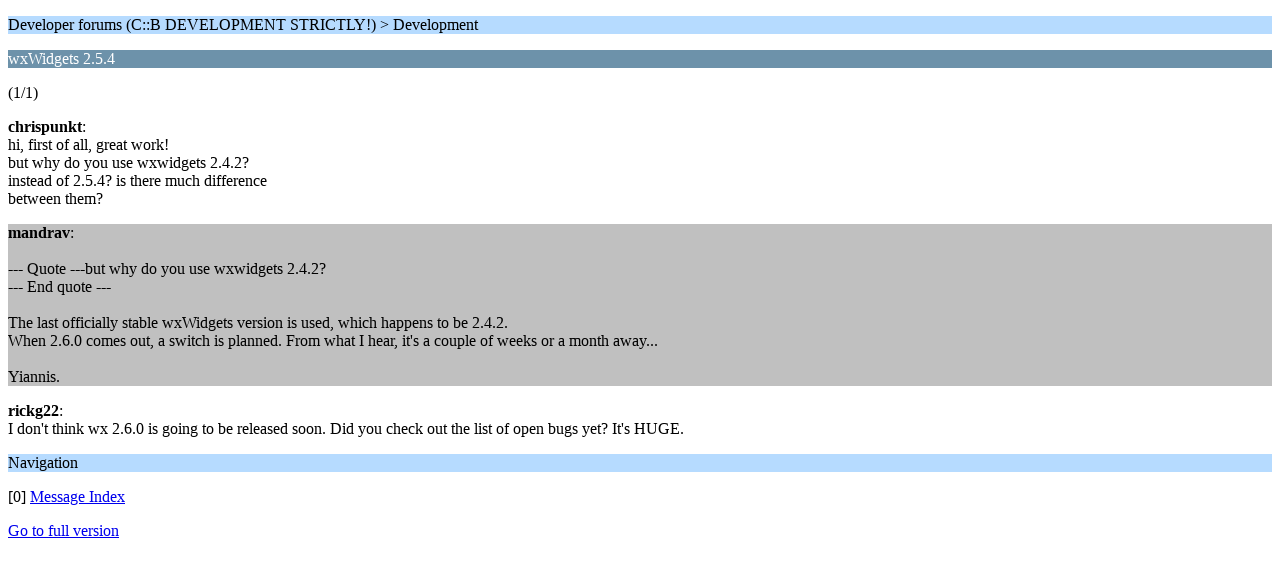

--- FILE ---
content_type: text/html; charset=ISO-8859-1
request_url: https://forums.codeblocks.org/index.php/topic,223.0/wap2.html?PHPSESSID=3f3c0ff12f63146b9975d63ff1015344
body_size: 693
content:
<?xml version="1.0" encoding="ISO-8859-1"?>
<!DOCTYPE html PUBLIC "-//WAPFORUM//DTD XHTML Mobile 1.0//EN" "http://www.wapforum.org/DTD/xhtml-mobile10.dtd">
<html xmlns="http://www.w3.org/1999/xhtml">
	<head>
		<title>wxWidgets 2.5.4</title>
		<link rel="canonical" href="https://forums.codeblocks.org/index.php?topic=223.0" />
		<link rel="stylesheet" href="https://forums.codeblocks.org/Themes/default/css/wireless.css" type="text/css" />
	</head>
	<body>
		<p class="titlebg">Developer forums (C::B DEVELOPMENT STRICTLY!) > Development</p>
		<p class="catbg">wxWidgets 2.5.4</p>
		<p class="windowbg">(1/1)</p>
		<p class="windowbg">
			<strong>chrispunkt</strong>:
			<br />
			hi, first of all, great work!<br />but why do you use wxwidgets 2.4.2?<br />instead of 2.5.4? is there much difference<br />between them?
		</p>
		<p class="windowbg2">
			<strong>mandrav</strong>:
			<br />
			<br />--- Quote ---but why do you use wxwidgets 2.4.2?<br />--- End quote ---<br /><br />The last officially stable wxWidgets version is used, which happens to be 2.4.2.<br />When 2.6.0 comes out, a switch is planned. From what I hear, it's a couple of weeks or a month away...<br /><br />Yiannis.
		</p>
		<p class="windowbg">
			<strong>rickg22</strong>:
			<br />
			I don't think wx 2.6.0 is going to be released soon. Did you check out the list of open bugs yet? It's HUGE.
		</p>
		<p class="titlebg">Navigation</p>
		<p class="windowbg">[0] <a href="https://forums.codeblocks.org/index.php/board,7.0/wap2.html?PHPSESSID=3f3c0ff12f63146b9975d63ff1015344" accesskey="0">Message Index</a></p>
		<a href="https://forums.codeblocks.org/index.php/topic,223.0/nowap.html?PHPSESSID=3f3c0ff12f63146b9975d63ff1015344" rel="nofollow">Go to full version</a>
	</body>
</html>